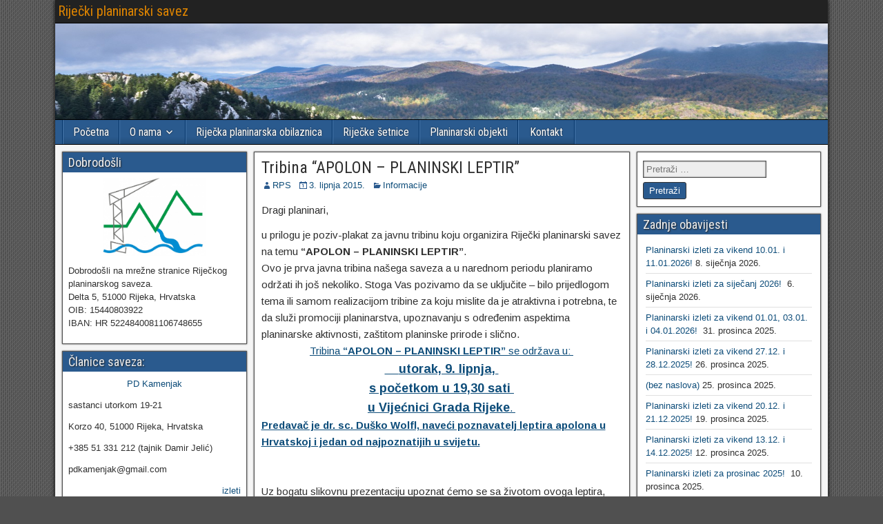

--- FILE ---
content_type: text/html; charset=UTF-8
request_url: http://rijeckiplaninarskisavez.hr/2015/06/03/277/
body_size: 8587
content:
<!DOCTYPE html>
<html lang="hr">
<head>
<meta charset="UTF-8" />
<meta name="viewport" content="initial-scale=1.0" />
<title>Tribina &#8220;APOLON &#8211; PLANINSKI LEPTIR&#8221; &#8211; Riječki planinarski savez</title>
<link rel="profile" href="http://gmpg.org/xfn/11" />
<link rel="pingback" href="http://rijeckiplaninarskisavez.hr/xmlrpc.php" />
<link rel='dns-prefetch' href='//rijeckiplaninarskisavez.hr' />
<link rel='dns-prefetch' href='//maxcdn.bootstrapcdn.com' />
<link rel='dns-prefetch' href='//fonts.googleapis.com' />
<link rel='dns-prefetch' href='//s.w.org' />
<link rel="alternate" type="application/rss+xml" title="Riječki planinarski savez &raquo; Kanal" href="http://rijeckiplaninarskisavez.hr/feed/" />
		<script type="text/javascript">
			window._wpemojiSettings = {"baseUrl":"https:\/\/s.w.org\/images\/core\/emoji\/2.4\/72x72\/","ext":".png","svgUrl":"https:\/\/s.w.org\/images\/core\/emoji\/2.4\/svg\/","svgExt":".svg","source":{"concatemoji":"http:\/\/rijeckiplaninarskisavez.hr\/wp-includes\/js\/wp-emoji-release.min.js?ver=4.9.6"}};
			!function(a,b,c){function d(a,b){var c=String.fromCharCode;l.clearRect(0,0,k.width,k.height),l.fillText(c.apply(this,a),0,0);var d=k.toDataURL();l.clearRect(0,0,k.width,k.height),l.fillText(c.apply(this,b),0,0);var e=k.toDataURL();return d===e}function e(a){var b;if(!l||!l.fillText)return!1;switch(l.textBaseline="top",l.font="600 32px Arial",a){case"flag":return!(b=d([55356,56826,55356,56819],[55356,56826,8203,55356,56819]))&&(b=d([55356,57332,56128,56423,56128,56418,56128,56421,56128,56430,56128,56423,56128,56447],[55356,57332,8203,56128,56423,8203,56128,56418,8203,56128,56421,8203,56128,56430,8203,56128,56423,8203,56128,56447]),!b);case"emoji":return b=d([55357,56692,8205,9792,65039],[55357,56692,8203,9792,65039]),!b}return!1}function f(a){var c=b.createElement("script");c.src=a,c.defer=c.type="text/javascript",b.getElementsByTagName("head")[0].appendChild(c)}var g,h,i,j,k=b.createElement("canvas"),l=k.getContext&&k.getContext("2d");for(j=Array("flag","emoji"),c.supports={everything:!0,everythingExceptFlag:!0},i=0;i<j.length;i++)c.supports[j[i]]=e(j[i]),c.supports.everything=c.supports.everything&&c.supports[j[i]],"flag"!==j[i]&&(c.supports.everythingExceptFlag=c.supports.everythingExceptFlag&&c.supports[j[i]]);c.supports.everythingExceptFlag=c.supports.everythingExceptFlag&&!c.supports.flag,c.DOMReady=!1,c.readyCallback=function(){c.DOMReady=!0},c.supports.everything||(h=function(){c.readyCallback()},b.addEventListener?(b.addEventListener("DOMContentLoaded",h,!1),a.addEventListener("load",h,!1)):(a.attachEvent("onload",h),b.attachEvent("onreadystatechange",function(){"complete"===b.readyState&&c.readyCallback()})),g=c.source||{},g.concatemoji?f(g.concatemoji):g.wpemoji&&g.twemoji&&(f(g.twemoji),f(g.wpemoji)))}(window,document,window._wpemojiSettings);
		</script>
		<style type="text/css">
img.wp-smiley,
img.emoji {
	display: inline !important;
	border: none !important;
	box-shadow: none !important;
	height: 1em !important;
	width: 1em !important;
	margin: 0 .07em !important;
	vertical-align: -0.1em !important;
	background: none !important;
	padding: 0 !important;
}
</style>
<link rel='stylesheet' id='contact-form-7-css'  href='http://rijeckiplaninarskisavez.hr/wp-content/plugins/contact-form-7/includes/css/styles.css?ver=5.0.2' type='text/css' media='all' />
<link rel='stylesheet' id='cff-css'  href='http://rijeckiplaninarskisavez.hr/wp-content/plugins/custom-facebook-feed/css/cff-style.css?ver=2.6.4' type='text/css' media='all' />
<link rel='stylesheet' id='sb-font-awesome-css'  href='https://maxcdn.bootstrapcdn.com/font-awesome/4.7.0/css/font-awesome.min.css?ver=4.9.6' type='text/css' media='all' />
<link rel='stylesheet' id='mtf_css-css'  href='http://pubweb.carnet.hr/rps/wp-content/plugins/mini-twitter-feed/minitwitter.css?ver=4.9.6' type='text/css' media='all' />
<link rel='stylesheet' id='frontier-font-css'  href='//fonts.googleapis.com/css?family=Roboto+Condensed%3A400%2C700%7CArimo%3A400%2C700&#038;ver=4.9.6' type='text/css' media='all' />
<link rel='stylesheet' id='genericons-css'  href='http://rijeckiplaninarskisavez.hr/wp-content/themes/frontier/includes/genericons/genericons.css?ver=1.3.1' type='text/css' media='all' />
<link rel='stylesheet' id='frontier-main-css'  href='http://rijeckiplaninarskisavez.hr/wp-content/themes/frontier/style.css?ver=1.3.1' type='text/css' media='all' />
<link rel='stylesheet' id='frontier-responsive-css'  href='http://rijeckiplaninarskisavez.hr/wp-content/themes/frontier/responsive.css?ver=1.3.1' type='text/css' media='all' />
<script type='text/javascript' src='http://rijeckiplaninarskisavez.hr/wp-includes/js/jquery/jquery.js?ver=1.12.4'></script>
<script type='text/javascript' src='http://rijeckiplaninarskisavez.hr/wp-includes/js/jquery/jquery-migrate.min.js?ver=1.4.1'></script>
<link rel='https://api.w.org/' href='http://rijeckiplaninarskisavez.hr/wp-json/' />
<link rel="EditURI" type="application/rsd+xml" title="RSD" href="https://rijeckiplaninarskisavez.hr/xmlrpc.php?rsd" />
<link rel="wlwmanifest" type="application/wlwmanifest+xml" href="http://rijeckiplaninarskisavez.hr/wp-includes/wlwmanifest.xml" /> 
<link rel='prev' title='&#8230;kako nam je bilo na 2. Danu planinara Rijeke&#8230;' href='http://rijeckiplaninarskisavez.hr/2015/05/07/kako-nam-je-bilo-na-2-danu-planinara-rijeke/' />
<link rel='next' title='NOĆ PLANINARA' href='http://rijeckiplaninarskisavez.hr/2015/11/23/noc-planinara/' />
<meta name="generator" content="WordPress 4.9.6" />
<link rel="canonical" href="http://rijeckiplaninarskisavez.hr/2015/06/03/277/" />
<link rel='shortlink' href='http://rijeckiplaninarskisavez.hr/?p=277' />
<link rel="alternate" type="application/json+oembed" href="http://rijeckiplaninarskisavez.hr/wp-json/oembed/1.0/embed?url=http%3A%2F%2Frijeckiplaninarskisavez.hr%2F2015%2F06%2F03%2F277%2F" />
<link rel="alternate" type="text/xml+oembed" href="http://rijeckiplaninarskisavez.hr/wp-json/oembed/1.0/embed?url=http%3A%2F%2Frijeckiplaninarskisavez.hr%2F2015%2F06%2F03%2F277%2F&#038;format=xml" />

<meta property="Frontier Theme" content="1.3.1" />
<style type="text/css" media="screen">
	#container 	{width: 1120px;}
	#header 	{min-height: 140px;}
	#content 	{width: 50%;}
	#sidebar-left 	{width: 25%;}
	#sidebar-right 	{width: 25%;}
</style>

<style type="text/css" media="screen">
	.page-template-page-cs-php #content, .page-template-page-sc-php #content {width: 65%;}
	.page-template-page-cs-php #sidebar-left, .page-template-page-sc-php #sidebar-left,
	.page-template-page-cs-php #sidebar-right, .page-template-page-sc-php #sidebar-right {width: 35%;}
	.page-template-page-scs-php #content {width: 50%;}
	.page-template-page-scs-php #sidebar-left {width: 25%;}
	.page-template-page-scs-php #sidebar-right {width: 25%;}
</style>

<style type="text/css" media="screen">
	#header {
		background-image: url('http://pubweb.carnet.hr/rps/wp-content/uploads/sites/203/2014/10/cropped-IMGP8336.jpg' );
		background-size: 1120px 140px;
	}
</style>

<style type="text/css" id="custom-background-css">
body.custom-background { background-image: url("http://pubweb.carnet.hr/rps/wp-content/themes/frontier/images/honeycomb.png"); background-position: left top; background-size: auto; background-repeat: repeat; background-attachment: scroll; }
</style>
</head>

<body class="post-template-default single single-post postid-277 single-format-standard custom-background">
	
	
<div id="container" class="cf" itemscope itemtype="http://schema.org/WebPage">
	
			
		<div id="top-bar" class="cf">
			
			<div id="top-bar-info">
														<h2 id="site-title"><a href="http://rijeckiplaninarskisavez.hr/">Riječki planinarski savez</a></h2>				
									<h4 id="site-description"></h4>
							</div>

			
					</div>
	
			<div id="header" class="cf" itemscope itemtype="http://schema.org/WPHeader">
			
			
			
					</div>
	
			
		<nav id="nav-main" class="cf drop" itemscope itemtype="http://schema.org/SiteNavigationElement">
			
							<a href="#" class="drop-toggle"><span class="genericon genericon-menu"></span></a>
			
			<ul id="menu-menu-1" class="nav-main"><li id="menu-item-109" class="menu-item menu-item-type-custom menu-item-object-custom menu-item-home menu-item-109"><a href="http://rijeckiplaninarskisavez.hr/">Početna</a></li>
<li id="menu-item-110" class="menu-item menu-item-type-custom menu-item-object-custom menu-item-has-children menu-item-110"><a>O nama</a>
<ul class="sub-menu">
	<li id="menu-item-194" class="menu-item menu-item-type-post_type menu-item-object-page menu-item-194"><a href="http://rijeckiplaninarskisavez.hr/o-nama/">O nama</a></li>
	<li id="menu-item-189" class="menu-item menu-item-type-custom menu-item-object-custom menu-item-189"><a href="https://drive.google.com/open?id=18ImyuNWqezjv_VQjS5pIxmyu1elfjgLO">Statut RPS-a</a></li>
</ul>
</li>
<li id="menu-item-197" class="menu-item menu-item-type-post_type menu-item-object-page menu-item-197"><a href="http://rijeckiplaninarskisavez.hr/rijecka-obilaznica/">Riječka planinarska obilaznica</a></li>
<li id="menu-item-196" class="menu-item menu-item-type-post_type menu-item-object-page menu-item-196"><a href="http://rijeckiplaninarskisavez.hr/rijecke-setnice/">Riječke šetnice</a></li>
<li id="menu-item-195" class="menu-item menu-item-type-post_type menu-item-object-page menu-item-195"><a href="http://rijeckiplaninarskisavez.hr/planinarski-objekti/">Planinarski objekti</a></li>
<li id="menu-item-199" class="menu-item menu-item-type-post_type menu-item-object-page menu-item-199"><a href="http://rijeckiplaninarskisavez.hr/kontakt/">Kontakt</a></li>
</ul>
					</nav>
	
	
<div id="main" class="col-scs cf">

<div id="content" class="cf" itemscope itemtype="http://schema.org/Blog">

	
	
	
	
					
<article id="post-277" class="single-view post-277 post type-post status-publish format-standard hentry category-informacije tag-apolon tag-leptir tag-planinarenje tag-rijeka" itemprop="blogPost" itemscope itemtype="http://schema.org/BlogPosting">


<header class="entry-header cf">
		<h1 class="entry-title" itemprop="headline" ><a href="http://rijeckiplaninarskisavez.hr/2015/06/03/277/">Tribina &#8220;APOLON &#8211; PLANINSKI LEPTIR&#8221;</a></h1>
	</header>

<div class="entry-byline cf">
	
			<div class="entry-author author vcard" itemprop="author" itemscope itemtype="http://schema.org/Person">
						<i class="genericon genericon-user"></i><a class="url fn" href="http://rijeckiplaninarskisavez.hr/author/rps/" itemprop="name" >RPS</a>
		</div>
	
			<div class="entry-date" itemprop="datePublished" >
			<i class="genericon genericon-day"></i><a class="updated" href="http://rijeckiplaninarskisavez.hr/2015/06/03/277/">3. lipnja 2015.</a>
		</div>
	
			<div class="entry-categories">
			<i class="genericon genericon-category"></i><a href="http://rijeckiplaninarskisavez.hr/category/informacije/" rel="category tag">Informacije</a>		</div>
	
	
	
	</div>

<div class="entry-content cf" itemprop="text" >
	
	
	<p>Dragi planinari,</p>
<div></div>
<div>u prilogu je poziv-plakat za javnu tribinu koju organizira Riječki planinarski savez na temu <b>&#8220;APOLON &#8211; PLANINSKI LEPTIR&#8221;</b>.</div>
<div></div>
<div>Ovo je prva javna tribina našega saveza a u narednom periodu planiramo održati ih još nekoliko. Stoga Vas pozivamo da se uključite &#8211; bilo prijedlogom tema ili samom realizacijom tribine za koju mislite da je atraktivna i potrebna, te da služi promociji planinarstva, upoznavanju s određenim aspektima planinarske aktivnosti, zaštitom planinske prirode i slično.</div>
<div></div>
<div style="text-align: center"><a href="http://rijeckiplaninarskisavez.hr/wp-content/uploads/sites/203/2015/06/JAVNA-TRIBINA-RPS-a-APOLON.pdf">Tribina <b>&#8220;APOLON &#8211; PLANINSKI LEPTIR&#8221; </b>se održava u: </a></div>
<div style="text-align: center"></div>
<div style="text-align: center"><a href="http://rijeckiplaninarskisavez.hr/wp-content/uploads/sites/203/2015/06/JAVNA-TRIBINA-RPS-a-APOLON.pdf">     <b><span style="font-size: large">utorak, 9. lipnja, </span></b></a></div>
<div style="text-align: center"><a href="http://rijeckiplaninarskisavez.hr/wp-content/uploads/sites/203/2015/06/JAVNA-TRIBINA-RPS-a-APOLON.pdf"><b><span style="font-size: large">s početkom u 19,30 sati </span></b></a></div>
<div style="text-align: center"><a href="http://rijeckiplaninarskisavez.hr/wp-content/uploads/sites/203/2015/06/JAVNA-TRIBINA-RPS-a-APOLON.pdf"><b><span style="font-size: large">u Vijećnici Grada Rijeke</span></b>. </a></div>
<div></div>
<div><a href="http://rijeckiplaninarskisavez.hr/wp-content/uploads/sites/203/2015/06/JAVNA-TRIBINA-RPS-a-APOLON.pdf"><b>Predavač je dr. sc. Duško Wolfl, naveći poznavatelj leptira apolona u Hrvatskoj i jedan od najpoznatijih u svijetu.</b></a></div>
<div><b> </b></div>
<div><b> </b></div>
<div>Uz bogatu slikovnu prezentaciju upoznat ćemo se sa životom ovoga leptira, njegovoj rasprostranjenosti, spoznati koliko je ugrožen, posebno u našoj županiji, te vidjeti na koje načine mi planinari možemo pomoći u spašavanju populacije apolona u nas.</div>
<div></div>
<div>Pozivamo Vas da plakat s pozivom izvjesite u vašim informativnim ormarićima i da ga distribuirate mailom ili na druge načine među vašim članovima.</div>
<div></div>
<div>Pozovite i prijatelje na tribinu.</div>
<div></div>
<div></div>
<div>Lijep pozdrav,</div>
<div></div>
<div>Damir Konestra</div>
<div>predsjednik RPS-a</div>

	
	
	
	</div>

<footer class="entry-footer cf">
	
			<div class="entry-updated updated" itemprop="dateModified" >
			Ažurirano 3. lipnja 2015. &mdash; 19:45 		</div>
	
			<div class="entry-tags">Oznake:<a href="http://rijeckiplaninarskisavez.hr/tag/apolon/" rel="tag">apolon</a>, <a href="http://rijeckiplaninarskisavez.hr/tag/leptir/" rel="tag">leptir</a>, <a href="http://rijeckiplaninarskisavez.hr/tag/planinarenje/" rel="tag">planinarenje</a>, <a href="http://rijeckiplaninarskisavez.hr/tag/rijeka/" rel="tag">rijeka</a></div>
	
	</footer>


</article>


	<div class="post-nav cf">
		<div class="link-prev"><a href="http://rijeckiplaninarskisavez.hr/2015/05/07/kako-nam-je-bilo-na-2-danu-planinara-rijeke/" title="...kako nam je bilo na 2. Danu planinara Rijeke...">&#8592; Predhodna Objava</a></div><div class="link-next"><a href="http://rijeckiplaninarskisavez.hr/2015/11/23/noc-planinara/" title="NOĆ PLANINARA">Sljedeća Objava &#8594;</a></div>	</div>

			<div id="comment-area"></div>
			
	
	
	
	
</div>

<div id="sidebar-left" class="sidebar cf" itemscope itemtype="http://schema.org/WPSideBar">
		<div id="widgets-wrap-sidebar-left">

					<div id="text-6" class="widget-sidebar frontier-widget widget_text"><h4 class="widget-title">Dobrodošli</h4>			<div class="textwidget"><p><img src="http://pubweb.carnet.hr/rps/wp-content/uploads/sites/203/2014/04/cropped-rps-3.-maj.jpg" alt="rps 3. majSS" width="150" height="150" class="aligncenter " /></p>
<p>Dobrodošli na mrežne stranice Riječkog planinarskog saveza.<br />
Delta 5, 51000 Rijeka, Hrvatska<br />
OIB: 15440803922<br />
IBAN: HR 5224840081106748655</p>
</div>
		</div><div id="text-8" class="widget-sidebar frontier-widget widget_text"><h4 class="widget-title">Članice saveza:</h4>			<div class="textwidget"><p style="text-align: center"><a href="http://www.pd-kamenjak.hr">PD Kamenjak</a></p>
<p>sastanci utorkom 19-21</p>
<p>Korzo 40, 51000 Rijeka, Hrvatska</p>
<p>+385 51 331 212 (tajnik Damir Jelić)</p>
<p>pdkamenjak@gmail.com</p>
<p style="text-align: right"><a href="http://www.pd-kamenjak.hr/izleti/">izleti</a></p>
<hr />
<p style="text-align: center"><a href="http://www.pd-duga.hr/">PD Duga</a></p>
<p>sastanci ponedjeljkom 18h (19h ljeti)</p>
<p>Delta 5, 51000 Rijeka, Hrvatska</p>
<p>+385 99 291 7390 (tajnik Milena Čabrijan)</p>
<p>info@pd-duga.hr</p>
<p style="text-align: right"><a href="http://pd-duga.hr/index.php?option=com_content&amp;view=article&amp;id=49&amp;Itemid=56">izleti</a></p>
<hr />
<p style="text-align: center"><a href="http://www.pd-pljusak.hr/">PD Pljusak</a></p>
<p>sastanci petkom 17h &#8211; 19h</p>
<p>Krešimirova 5, 51000 Rijeka, Hrvatska</p>
<p>+385 91 765 52 00 (tajnik Neven Blažević)<br />
info@pd-pljusak.hr</p>
<p style="text-align: right"><a href="https://www.facebook.com/pd.pljusak">izleti</a></p>
<hr />
<p style="text-align: center"><a href="http://pdtuhobic.hr/">PD Tuhobić</a></p>
<p>sastanci srijedom 18h &#8211; 20h (19h &#8211; 21h ljeti)</p>
<p>Delta 5, 51000 Rijeka, Hrvatska</p>
<p>+385 98 338 005 (predsjednik Damir Konestra)</p>
<p style="text-align: right"><a href="https://pdtuhobic.hr/plan-izleta/">izleti</a></p>
<hr />
<p style="text-align: center"><a href="https://penzici.rijeka.hr/tag/pd-transverzalac/">PD Transverzalac</a></p>
<p id="m_5973550898783531181yui_3_16_0_ym19_1_1492677405494_2898">sastanci  utorkom 17h &#8211; 18h</p>
<p>Kružna 7, 51000 Rijeka, Hrvatska (pri Matici umirovljenika Rijeka)</p>
<p id="m_5973550898783531181yui_3_16_0_ym19_1_1492677405494_4975">+385 <span id="m_5973550898783531181yui_3_16_0_ym19_1_1492677405494_2899">91 573 1475 (predsjednik Mićo Pantoš)</span></p>
<p id="m_5973550898783531181yui_3_16_0_ym19_1_1492677405494_5113" style="text-align: right"><a style="font-weight: inherit" href="http://rijeckiplaninarskisavez.hr/tag/transverzalac/">izleti</a></p>
<hr />
<p style="text-align: center"><a href="https://www.facebook.com/PLANINARSKO-DRU%C5%A0TVO-BAKAR-253570664669826/">PD Bakar</a></p>
<hr />
<p style="text-align: center"><a href="https://www.facebook.com/HPD-Platak-Rijeka-450733855115304/">HPD Platak</a></p>
<p>sastanci utorkom 19 &#8211; 20 i petkom  17 &#8211; 18,00 sati</p>
<p>Korzo 2/3, 51000 Rijeka, Hrvatska</p>
<p>+385 91 545 5453 (predsjednik Bistričić Zoran)</p>
<p>hpdplatakrijeka@gmail.com</p>
<p style="text-align: right"><a href="https://www.facebook.com/HPD-Platak-Rijeka-450733855115304/">izleti</a></p>
<hr />
<p style="text-align: center"><a href="https://www.facebook.com/p/hpducka-100064810503677/?locale=hr_HR">HPD HP i HT Učka</a></p>
<p>sastanci utorkom 17h &#8211; 19h (18h &#8211; 20h ljeti)</p>
<p>Delta 5, 51000 Rijeka, Hrvatska</p>
<p>+385 98 305 832 (predsjednik Matija Perić)</p>
<p>hpducka1957@gmail.com</p>
<p style="text-align: right"><a href="https://www.facebook.com/p/hpducka-100064810503677/?locale=hr_HR">izleti</a></p>
<hr />
<p style="text-align: center"><a href="http://www.spvrijeka.hr/">Stanica pl. vodiča Rijeka</a></p>
<p>sastanci treći četvrtak u mjesecu od 19h do 20h</p>
<p>Delta 5, 51000 Rijeka</p>
<p>spvrijeka@gmail.com</p>
</div>
		</div><div id="text-9" class="widget-sidebar frontier-widget widget_text">			<div class="textwidget"><p>Ukoliko želite da se informacija o aktivnostima vašeg Društva objavi na web stranicama RPS-a pošaljite nam e-mail na:</p>
<p>izleti@rijeckiplaninarskisavez.hr</p>
</div>
		</div>		
	</div>
	</div><div id="sidebar-right" class="sidebar cf" itemscope itemtype="http://schema.org/WPSideBar">
		<div id="widgets-wrap-sidebar-right">

					<div id="search-3" class="widget-sidebar frontier-widget widget_search"><form role="search" method="get" class="search-form" action="http://rijeckiplaninarskisavez.hr/">
				<label>
					<span class="screen-reader-text">Pretraži:</span>
					<input type="search" class="search-field" placeholder="Pretraži &hellip;" value="" name="s" />
				</label>
				<input type="submit" class="search-submit" value="Pretraži" />
			</form></div>		<div id="recent-posts-2" class="widget-sidebar frontier-widget widget_recent_entries">		<h4 class="widget-title">Zadnje obavijesti</h4>		<ul>
											<li>
					<a href="http://rijeckiplaninarskisavez.hr/2026/01/08/planinarski-izleti-za-vikend-10-01-i-11-01-2026/">Planinarski izleti za vikend 10.01. i 11.01.2026!</a>
											<span class="post-date">8. siječnja 2026.</span>
									</li>
											<li>
					<a href="http://rijeckiplaninarskisavez.hr/2026/01/06/planinarski-izleti-za-sijecanj-2026/">Planinarski izleti za siječanj 2026! </a>
											<span class="post-date">6. siječnja 2026.</span>
									</li>
											<li>
					<a href="http://rijeckiplaninarskisavez.hr/2025/12/31/planinarski-izleti-za-vikend-01-01-03-01-i-04-01-2026/">Planinarski izleti za vikend 01.01, 03.01. i 04.01.2026! </a>
											<span class="post-date">31. prosinca 2025.</span>
									</li>
											<li>
					<a href="http://rijeckiplaninarskisavez.hr/2025/12/26/planinarski-izleti-za-vikend-27-12-i-28-12-2025/">Planinarski izleti za vikend 27.12. i 28.12.2025!</a>
											<span class="post-date">26. prosinca 2025.</span>
									</li>
											<li>
					<a href="http://rijeckiplaninarskisavez.hr/2025/12/25/2473/">(bez naslova)</a>
											<span class="post-date">25. prosinca 2025.</span>
									</li>
											<li>
					<a href="http://rijeckiplaninarskisavez.hr/2025/12/19/planinarski-izleti-za-vikend-20-12-i-21-12-2025/">Planinarski izleti za vikend 20.12. i 21.12.2025!</a>
											<span class="post-date">19. prosinca 2025.</span>
									</li>
											<li>
					<a href="http://rijeckiplaninarskisavez.hr/2025/12/12/planinarski-izleti-za-vikend-13-12-i-14-12-2025/">Planinarski izleti za vikend 13.12. i 14.12.2025!</a>
											<span class="post-date">12. prosinca 2025.</span>
									</li>
											<li>
					<a href="http://rijeckiplaninarskisavez.hr/2025/12/10/planinarski-izleti-za-prosinac-2025/">Planinarski izleti za prosinac 2025! </a>
											<span class="post-date">10. prosinca 2025.</span>
									</li>
											<li>
					<a href="http://rijeckiplaninarskisavez.hr/2025/12/05/planinarski-izleti-za-vikend-06-12-i-07-12-2025/">Planinarski izleti za vikend 06.12. i 07.12.2025!</a>
											<span class="post-date">5. prosinca 2025.</span>
									</li>
											<li>
					<a href="http://rijeckiplaninarskisavez.hr/2025/11/29/planinarski-izleti-za-vikend-29-11-i-30-11-2025/">Planinarski izleti za vikend 29.11. i 30.11.2025!</a>
											<span class="post-date">29. studenoga 2025.</span>
									</li>
					</ul>
		</div><div id="text-10" class="widget-sidebar frontier-widget widget_text">			<div class="textwidget"><p><a href="http://karta.hps.hr/"><img class="alignleft" src="http://www.hps.hr/files/images/articles/9333/_resized/2_475_0_withoutgrow.jpg" alt="" width="475" height="305" /></a>Web Hrvatskog planinarskog saveza od 15. prosinca obogaćen je novim atraktivnim sadržajem, Interaktivnom planinarskom kartom Hrvatske. Karta je dostupna na adresi<strong> <a href="http://karta.hps.hr/">karta.hps.hr</a></strong>, a može joj se pristupiti i sa stranica na domeni HPS-a koje sadrže podatke o hrvatskim vrhovima i planinarskim objektima.</p>
</div>
		</div><div id="text-5" class="widget-sidebar frontier-widget widget_text"><h4 class="widget-title">Korisni linkovi</h4>			<div class="textwidget"><p><a href="http://www.hps.hr/">http://www.hps.hr/</a><br />
<a href="http://www.hgss.hr/">http://www.hgss.hr/</a><br />
<a href="http://www.gss-rijeka.hr/">http://www.gss-rijeka.hr/</a><br />
&#8212;<br />
<a href="http://meteo.hr/">http://meteo.hr/</a><br />
<a href="http://pljusak.com/">http://pljusak.com/</a><br />
<a href="http://www.yr.no/">http://www.yr.no/</a><br />
<a href="http://www.meteoadriatic.net/">http://www.meteoadriatic.net/</a><br />
<a href="http://rijeka.meteoadriatic.net/wordpress/">http://rijeka.meteoadriatic.net/</a><br />
<a href="http://www.crometeo.hr/">http://www.crometeo.hr/</a><br />
&#8212;<br />
<a href="http://www.rak-rijeka.org/">http://www.rak-rijeka.org/</a><br />
<a href="http://www.su-estavela.hr/">http://www.su-estavela.hr/</a><br />
<a href="http://www.zagreb-matica.hr/">http://www.zagreb-matica.hr/</a><br />
&#8212;<br />
<a href="http://www.planinarenje.net/forum/forum.php">http://www.planinarenje.net/</a><br />
<a href="http://www.planinarenje.hr">http://www.planinarenje.hr/</a><br />
<a href="http://hr.hribi.net/">http://hr.hribi.net/</a><br />
&#8212;<br />
<a href="http://gps-planine.com/">http://gps-planine.com/</a><br />
<a href="http://posumama.blogspot.com/">http://posumama.blogspot.com/</a><br />
<a href="http://www.planinarstvo.bloger.index.hr/default.aspx">http://www.planinarstvo.bloger&#8230;/</a></p>
</div>
		</div><div id="tag_cloud-2" class="widget-sidebar frontier-widget widget_tag_cloud"><h4 class="widget-title">Oznake</h4><div class="tagcloud"><a href="http://rijeckiplaninarskisavez.hr/tag/apolon/" class="tag-cloud-link tag-link-8 tag-link-position-1" style="font-size: 8pt;" aria-label="apolon (1 stavka)">apolon</a>
<a href="http://rijeckiplaninarskisavez.hr/tag/autobus/" class="tag-cloud-link tag-link-31 tag-link-position-2" style="font-size: 8pt;" aria-label="autobus (1 stavka)">autobus</a>
<a href="http://rijeckiplaninarskisavez.hr/tag/autotrolej/" class="tag-cloud-link tag-link-16 tag-link-position-3" style="font-size: 8pt;" aria-label="autotrolej (1 stavka)">autotrolej</a>
<a href="http://rijeckiplaninarskisavez.hr/tag/brod-moravice/" class="tag-cloud-link tag-link-23 tag-link-position-4" style="font-size: 8pt;" aria-label="Brod Moravice (1 stavka)">Brod Moravice</a>
<a href="http://rijeckiplaninarskisavez.hr/tag/dan-planinara-rijeke/" class="tag-cloud-link tag-link-7 tag-link-position-5" style="font-size: 11.414634146341pt;" aria-label="dan planinara rijeke (3 stavke)">dan planinara rijeke</a>
<a href="http://rijeckiplaninarskisavez.hr/tag/duga/" class="tag-cloud-link tag-link-17 tag-link-position-6" style="font-size: 10.048780487805pt;" aria-label="Duga (2 stavke)">Duga</a>
<a href="http://rijeckiplaninarskisavez.hr/tag/grabovaca/" class="tag-cloud-link tag-link-24 tag-link-position-7" style="font-size: 8pt;" aria-label="Grabovaca (1 stavka)">Grabovaca</a>
<a href="http://rijeckiplaninarskisavez.hr/tag/gss/" class="tag-cloud-link tag-link-40 tag-link-position-8" style="font-size: 8pt;" aria-label="GSS (1 stavka)">GSS</a>
<a href="http://rijeckiplaninarskisavez.hr/tag/hgss/" class="tag-cloud-link tag-link-39 tag-link-position-9" style="font-size: 8pt;" aria-label="HGSS (1 stavka)">HGSS</a>
<a href="http://rijeckiplaninarskisavez.hr/tag/hpd-platak/" class="tag-cloud-link tag-link-33 tag-link-position-10" style="font-size: 10.048780487805pt;" aria-label="HPD Platak (2 stavke)">HPD Platak</a>
<a href="http://rijeckiplaninarskisavez.hr/tag/hpd-platak-seniori/" class="tag-cloud-link tag-link-30 tag-link-position-11" style="font-size: 8pt;" aria-label="hpd platak seniori (1 stavka)">hpd platak seniori</a>
<a href="http://rijeckiplaninarskisavez.hr/tag/hps/" class="tag-cloud-link tag-link-34 tag-link-position-12" style="font-size: 8pt;" aria-label="HPS (1 stavka)">HPS</a>
<a href="http://rijeckiplaninarskisavez.hr/tag/karta/" class="tag-cloud-link tag-link-35 tag-link-position-13" style="font-size: 8pt;" aria-label="karta (1 stavka)">karta</a>
<a href="http://rijeckiplaninarskisavez.hr/tag/klana/" class="tag-cloud-link tag-link-37 tag-link-position-14" style="font-size: 8pt;" aria-label="Klana (1 stavka)">Klana</a>
<a href="http://rijeckiplaninarskisavez.hr/tag/leptir/" class="tag-cloud-link tag-link-9 tag-link-position-15" style="font-size: 8pt;" aria-label="leptir (1 stavka)">leptir</a>
<a href="http://rijeckiplaninarskisavez.hr/tag/matica-umirovljenika/" class="tag-cloud-link tag-link-13 tag-link-position-16" style="font-size: 19.609756097561pt;" aria-label="matica umirovljenika (20 stavki)">matica umirovljenika</a>
<a href="http://rijeckiplaninarskisavez.hr/tag/matija-peric/" class="tag-cloud-link tag-link-44 tag-link-position-17" style="font-size: 8pt;" aria-label="Matija Perić (1 stavka)">Matija Perić</a>
<a href="http://rijeckiplaninarskisavez.hr/tag/noc-planinara/" class="tag-cloud-link tag-link-5 tag-link-position-18" style="font-size: 8pt;" aria-label="noc planinara (1 stavka)">noc planinara</a>
<a href="http://rijeckiplaninarskisavez.hr/tag/pd-kamenjak/" class="tag-cloud-link tag-link-43 tag-link-position-19" style="font-size: 8pt;" aria-label="PD Kamenjak (1 stavka)">PD Kamenjak</a>
<a href="http://rijeckiplaninarskisavez.hr/tag/pd-opatija/" class="tag-cloud-link tag-link-38 tag-link-position-20" style="font-size: 8pt;" aria-label="PD Opatija (1 stavka)">PD Opatija</a>
<a href="http://rijeckiplaninarskisavez.hr/tag/pd-plis/" class="tag-cloud-link tag-link-36 tag-link-position-21" style="font-size: 8pt;" aria-label="PD Pliš (1 stavka)">PD Pliš</a>
<a href="http://rijeckiplaninarskisavez.hr/tag/pd-tra/" class="tag-cloud-link tag-link-20 tag-link-position-22" style="font-size: 8pt;" aria-label="pd tra (1 stavka)">pd tra</a>
<a href="http://rijeckiplaninarskisavez.hr/tag/pecine/" class="tag-cloud-link tag-link-25 tag-link-position-23" style="font-size: 8pt;" aria-label="pecine (1 stavka)">pecine</a>
<a href="http://rijeckiplaninarskisavez.hr/tag/pecinski-park/" class="tag-cloud-link tag-link-26 tag-link-position-24" style="font-size: 8pt;" aria-label="pecinski park (1 stavka)">pecinski park</a>
<a href="http://rijeckiplaninarskisavez.hr/tag/planinarenje/" class="tag-cloud-link tag-link-10 tag-link-position-25" style="font-size: 22pt;" aria-label="planinarenje (33 stavke)">planinarenje</a>
<a href="http://rijeckiplaninarskisavez.hr/tag/planinarska-skola/" class="tag-cloud-link tag-link-28 tag-link-position-26" style="font-size: 8pt;" aria-label="planinarska škola (1 stavka)">planinarska škola</a>
<a href="http://rijeckiplaninarskisavez.hr/tag/platak/" class="tag-cloud-link tag-link-15 tag-link-position-27" style="font-size: 11.414634146341pt;" aria-label="Platak (3 stavke)">Platak</a>
<a href="http://rijeckiplaninarskisavez.hr/tag/rijeka/" class="tag-cloud-link tag-link-11 tag-link-position-28" style="font-size: 21.544715447154pt;" aria-label="rijeka (30 stavki)">rijeka</a>
<a href="http://rijeckiplaninarskisavez.hr/tag/rijecka-planinarska-obilaznica/" class="tag-cloud-link tag-link-42 tag-link-position-29" style="font-size: 8pt;" aria-label="Riječka planinarska obilaznica (1 stavka)">Riječka planinarska obilaznica</a>
<a href="http://rijeckiplaninarskisavez.hr/tag/risnjak/" class="tag-cloud-link tag-link-18 tag-link-position-30" style="font-size: 10.048780487805pt;" aria-label="Risnjak (2 stavke)">Risnjak</a>
<a href="http://rijeckiplaninarskisavez.hr/tag/rpo/" class="tag-cloud-link tag-link-41 tag-link-position-31" style="font-size: 8pt;" aria-label="RPO (1 stavka)">RPO</a>
<a href="http://rijeckiplaninarskisavez.hr/tag/transverzalac/" class="tag-cloud-link tag-link-12 tag-link-position-32" style="font-size: 19.609756097561pt;" aria-label="Transverzalac (20 stavki)">Transverzalac</a>
<a href="http://rijeckiplaninarskisavez.hr/tag/tuhobic/" class="tag-cloud-link tag-link-29 tag-link-position-33" style="font-size: 8pt;" aria-label="tuhobić (1 stavka)">tuhobić</a>
<a href="http://rijeckiplaninarskisavez.hr/tag/ucka/" class="tag-cloud-link tag-link-19 tag-link-position-34" style="font-size: 10.048780487805pt;" aria-label="Učka (2 stavke)">Učka</a>
<a href="http://rijeckiplaninarskisavez.hr/tag/vidikovci/" class="tag-cloud-link tag-link-21 tag-link-position-35" style="font-size: 8pt;" aria-label="Vidikovci (1 stavka)">Vidikovci</a>
<a href="http://rijeckiplaninarskisavez.hr/tag/vozni-red/" class="tag-cloud-link tag-link-32 tag-link-position-36" style="font-size: 8pt;" aria-label="vozni red (1 stavka)">vozni red</a>
<a href="http://rijeckiplaninarskisavez.hr/tag/vrsak/" class="tag-cloud-link tag-link-22 tag-link-position-37" style="font-size: 8pt;" aria-label="Vršak (1 stavka)">Vršak</a>
<a href="http://rijeckiplaninarskisavez.hr/tag/skola/" class="tag-cloud-link tag-link-27 tag-link-position-38" style="font-size: 8pt;" aria-label="škola (1 stavka)">škola</a></div>
</div>		
	</div>
	</div></div>


<div id="bottom-bar" class="cf">
	
			<span id="bottom-bar-text">Riječki planinarski savez &copy; 2019</span>
	
					<span id="theme-link"><a href="https://ronangelo.com/frontier/">Frontier Theme</a></span>
	
	</div>

</div>


<!-- Custom Facebook Feed JS -->
<script type="text/javascript">
var cfflinkhashtags = "true";
</script>
<script>!function(d,s,id){var js,fjs=d.getElementsByTagName(s)[0],p=/^http:/.test(d.location)?'http':'https';if(!d.getElementById(id)){js=d.createElement(s);js.id=id;js.src=p+"://platform.twitter.com/widgets.js";fjs.parentNode.insertBefore(js,fjs);}}(document,"script","twitter-wjs");</script>
<script type="text/javascript">
jQuery(document).ready(function($) {
	$( '#nav-main .drop-toggle' ).click(function(){
		$( '#nav-main' ).toggleClass( 'dropped' );
	});
});
</script>
<script type='text/javascript'>
/* <![CDATA[ */
var wpcf7 = {"apiSettings":{"root":"http:\/\/rijeckiplaninarskisavez.hr\/wp-json\/contact-form-7\/v1","namespace":"contact-form-7\/v1"},"recaptcha":{"messages":{"empty":"Molimo potvrdite da niste robot."}}};
/* ]]> */
</script>
<script type='text/javascript' src='http://rijeckiplaninarskisavez.hr/wp-content/plugins/contact-form-7/includes/js/scripts.js?ver=5.0.2'></script>
<script type='text/javascript' src='http://rijeckiplaninarskisavez.hr/wp-content/plugins/custom-facebook-feed/js/cff-scripts.js?ver=2.6.4'></script>
<script type='text/javascript' src='http://rijeckiplaninarskisavez.hr/wp-includes/js/wp-embed.min.js?ver=4.9.6'></script>
<!-- Facebook Comments Plugin for WordPress: http://peadig.com/wordpress-plugins/facebook-comments/ -->
<div id="fb-root"></div>
<script>(function(d, s, id) {
  var js, fjs = d.getElementsByTagName(s)[0];
  if (d.getElementById(id)) return;
  js = d.createElement(s); js.id = id;
  js.src = "//connect.facebook.net/en_US/sdk.js#xfbml=1&appId=&version=v2.3";
  fjs.parentNode.insertBefore(js, fjs);
}(document, 'script', 'facebook-jssdk'));</script>
</body>
</html>

--- FILE ---
content_type: text/css
request_url: http://pubweb.carnet.hr/rps/wp-content/plugins/mini-twitter-feed/minitwitter.css?ver=4.9.6
body_size: 341
content:
.minitweets a.bird {
	display: block;
	background-image: url(https://abs.twimg.com/a/1371147400/t1/img/twitter_web_sprite_icons.png);
	background-position: -110px 0;
	background-repeat: no-repeat;
	width: 34px;
	height: 26px;
	margin: 5px auto;
	text-indent: 100%;
	white-space: nowrap;
	overflow: hidden;
}

.minitweets {
	float:left;
}

/*
.minitweets-end {
	margin-top: -10px;
	margin-bottom: 20px;
	padding-top:10px;
	border: 1px solid #e8e8e8;
	border-top:none;
	border-radius: 0 0 6px 6px;
	background: #fff;
}
*/
